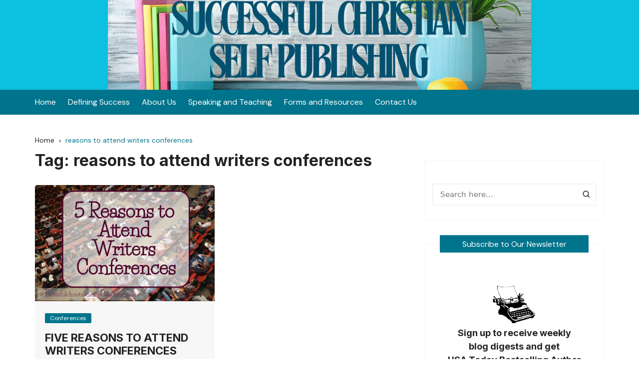

--- FILE ---
content_type: text/html; charset=UTF-8
request_url: https://successfulchristianselfpublishing.com/tag/reasons-to-attend-writers-conferences/
body_size: 21383
content:
		<!doctype html>
		<html lang="en-US" prefix="og: http://ogp.me/ns# fb: http://ogp.me/ns/fb#">
				<head>
			<meta charset="UTF-8">
			<meta name="viewport" content="width=device-width, initial-scale=1">
			<meta name="apple-mobile-web-app-capable" content="yes"> 
			<meta name="apple-mobile-web-app-status-bar-style" content="black">
			<link rel="profile" href="https://gmpg.org/xfn/11">
			<title>reasons to attend writers conferences &#8211; Successful Christian Self-Publishing</title>
<meta name='robots' content='max-image-preview:large' />
	<style>img:is([sizes="auto" i], [sizes^="auto," i]) { contain-intrinsic-size: 3000px 1500px }</style>
	<link rel='dns-prefetch' href='//fonts.googleapis.com' />
<link rel="alternate" type="application/rss+xml" title="Successful Christian Self-Publishing &raquo; Feed" href="https://successfulchristianselfpublishing.com/feed/" />
<link rel="alternate" type="application/rss+xml" title="Successful Christian Self-Publishing &raquo; Comments Feed" href="https://successfulchristianselfpublishing.com/comments/feed/" />
<link rel="alternate" type="application/rss+xml" title="Successful Christian Self-Publishing &raquo; reasons to attend writers conferences Tag Feed" href="https://successfulchristianselfpublishing.com/tag/reasons-to-attend-writers-conferences/feed/" />
		<link rel="preconnect" href="https://fonts.googleapis.com">
		<link rel="preconnect" href="https://fonts.gstatic.com" crossorigin> 
				<!-- This site uses the Google Analytics by MonsterInsights plugin v9.11.1 - Using Analytics tracking - https://www.monsterinsights.com/ -->
							<script src="//www.googletagmanager.com/gtag/js?id=G-8PX26QYDGB"  data-cfasync="false" data-wpfc-render="false" type="text/javascript" async></script>
			<script data-cfasync="false" data-wpfc-render="false" type="text/javascript">
				var mi_version = '9.11.1';
				var mi_track_user = true;
				var mi_no_track_reason = '';
								var MonsterInsightsDefaultLocations = {"page_location":"https:\/\/successfulchristianselfpublishing.com\/tag\/reasons-to-attend-writers-conferences\/"};
								if ( typeof MonsterInsightsPrivacyGuardFilter === 'function' ) {
					var MonsterInsightsLocations = (typeof MonsterInsightsExcludeQuery === 'object') ? MonsterInsightsPrivacyGuardFilter( MonsterInsightsExcludeQuery ) : MonsterInsightsPrivacyGuardFilter( MonsterInsightsDefaultLocations );
				} else {
					var MonsterInsightsLocations = (typeof MonsterInsightsExcludeQuery === 'object') ? MonsterInsightsExcludeQuery : MonsterInsightsDefaultLocations;
				}

								var disableStrs = [
										'ga-disable-G-8PX26QYDGB',
									];

				/* Function to detect opted out users */
				function __gtagTrackerIsOptedOut() {
					for (var index = 0; index < disableStrs.length; index++) {
						if (document.cookie.indexOf(disableStrs[index] + '=true') > -1) {
							return true;
						}
					}

					return false;
				}

				/* Disable tracking if the opt-out cookie exists. */
				if (__gtagTrackerIsOptedOut()) {
					for (var index = 0; index < disableStrs.length; index++) {
						window[disableStrs[index]] = true;
					}
				}

				/* Opt-out function */
				function __gtagTrackerOptout() {
					for (var index = 0; index < disableStrs.length; index++) {
						document.cookie = disableStrs[index] + '=true; expires=Thu, 31 Dec 2099 23:59:59 UTC; path=/';
						window[disableStrs[index]] = true;
					}
				}

				if ('undefined' === typeof gaOptout) {
					function gaOptout() {
						__gtagTrackerOptout();
					}
				}
								window.dataLayer = window.dataLayer || [];

				window.MonsterInsightsDualTracker = {
					helpers: {},
					trackers: {},
				};
				if (mi_track_user) {
					function __gtagDataLayer() {
						dataLayer.push(arguments);
					}

					function __gtagTracker(type, name, parameters) {
						if (!parameters) {
							parameters = {};
						}

						if (parameters.send_to) {
							__gtagDataLayer.apply(null, arguments);
							return;
						}

						if (type === 'event') {
														parameters.send_to = monsterinsights_frontend.v4_id;
							var hookName = name;
							if (typeof parameters['event_category'] !== 'undefined') {
								hookName = parameters['event_category'] + ':' + name;
							}

							if (typeof MonsterInsightsDualTracker.trackers[hookName] !== 'undefined') {
								MonsterInsightsDualTracker.trackers[hookName](parameters);
							} else {
								__gtagDataLayer('event', name, parameters);
							}
							
						} else {
							__gtagDataLayer.apply(null, arguments);
						}
					}

					__gtagTracker('js', new Date());
					__gtagTracker('set', {
						'developer_id.dZGIzZG': true,
											});
					if ( MonsterInsightsLocations.page_location ) {
						__gtagTracker('set', MonsterInsightsLocations);
					}
										__gtagTracker('config', 'G-8PX26QYDGB', {"forceSSL":"true","link_attribution":"true"} );
										window.gtag = __gtagTracker;										(function () {
						/* https://developers.google.com/analytics/devguides/collection/analyticsjs/ */
						/* ga and __gaTracker compatibility shim. */
						var noopfn = function () {
							return null;
						};
						var newtracker = function () {
							return new Tracker();
						};
						var Tracker = function () {
							return null;
						};
						var p = Tracker.prototype;
						p.get = noopfn;
						p.set = noopfn;
						p.send = function () {
							var args = Array.prototype.slice.call(arguments);
							args.unshift('send');
							__gaTracker.apply(null, args);
						};
						var __gaTracker = function () {
							var len = arguments.length;
							if (len === 0) {
								return;
							}
							var f = arguments[len - 1];
							if (typeof f !== 'object' || f === null || typeof f.hitCallback !== 'function') {
								if ('send' === arguments[0]) {
									var hitConverted, hitObject = false, action;
									if ('event' === arguments[1]) {
										if ('undefined' !== typeof arguments[3]) {
											hitObject = {
												'eventAction': arguments[3],
												'eventCategory': arguments[2],
												'eventLabel': arguments[4],
												'value': arguments[5] ? arguments[5] : 1,
											}
										}
									}
									if ('pageview' === arguments[1]) {
										if ('undefined' !== typeof arguments[2]) {
											hitObject = {
												'eventAction': 'page_view',
												'page_path': arguments[2],
											}
										}
									}
									if (typeof arguments[2] === 'object') {
										hitObject = arguments[2];
									}
									if (typeof arguments[5] === 'object') {
										Object.assign(hitObject, arguments[5]);
									}
									if ('undefined' !== typeof arguments[1].hitType) {
										hitObject = arguments[1];
										if ('pageview' === hitObject.hitType) {
											hitObject.eventAction = 'page_view';
										}
									}
									if (hitObject) {
										action = 'timing' === arguments[1].hitType ? 'timing_complete' : hitObject.eventAction;
										hitConverted = mapArgs(hitObject);
										__gtagTracker('event', action, hitConverted);
									}
								}
								return;
							}

							function mapArgs(args) {
								var arg, hit = {};
								var gaMap = {
									'eventCategory': 'event_category',
									'eventAction': 'event_action',
									'eventLabel': 'event_label',
									'eventValue': 'event_value',
									'nonInteraction': 'non_interaction',
									'timingCategory': 'event_category',
									'timingVar': 'name',
									'timingValue': 'value',
									'timingLabel': 'event_label',
									'page': 'page_path',
									'location': 'page_location',
									'title': 'page_title',
									'referrer' : 'page_referrer',
								};
								for (arg in args) {
																		if (!(!args.hasOwnProperty(arg) || !gaMap.hasOwnProperty(arg))) {
										hit[gaMap[arg]] = args[arg];
									} else {
										hit[arg] = args[arg];
									}
								}
								return hit;
							}

							try {
								f.hitCallback();
							} catch (ex) {
							}
						};
						__gaTracker.create = newtracker;
						__gaTracker.getByName = newtracker;
						__gaTracker.getAll = function () {
							return [];
						};
						__gaTracker.remove = noopfn;
						__gaTracker.loaded = true;
						window['__gaTracker'] = __gaTracker;
					})();
									} else {
										console.log("");
					(function () {
						function __gtagTracker() {
							return null;
						}

						window['__gtagTracker'] = __gtagTracker;
						window['gtag'] = __gtagTracker;
					})();
									}
			</script>
							<!-- / Google Analytics by MonsterInsights -->
		<script type="text/javascript">
/* <![CDATA[ */
window._wpemojiSettings = {"baseUrl":"https:\/\/s.w.org\/images\/core\/emoji\/16.0.1\/72x72\/","ext":".png","svgUrl":"https:\/\/s.w.org\/images\/core\/emoji\/16.0.1\/svg\/","svgExt":".svg","source":{"concatemoji":"https:\/\/successfulchristianselfpublishing.com\/wp-includes\/js\/wp-emoji-release.min.js?ver=400acd3162677e0f48acbf2e62f66879"}};
/*! This file is auto-generated */
!function(s,n){var o,i,e;function c(e){try{var t={supportTests:e,timestamp:(new Date).valueOf()};sessionStorage.setItem(o,JSON.stringify(t))}catch(e){}}function p(e,t,n){e.clearRect(0,0,e.canvas.width,e.canvas.height),e.fillText(t,0,0);var t=new Uint32Array(e.getImageData(0,0,e.canvas.width,e.canvas.height).data),a=(e.clearRect(0,0,e.canvas.width,e.canvas.height),e.fillText(n,0,0),new Uint32Array(e.getImageData(0,0,e.canvas.width,e.canvas.height).data));return t.every(function(e,t){return e===a[t]})}function u(e,t){e.clearRect(0,0,e.canvas.width,e.canvas.height),e.fillText(t,0,0);for(var n=e.getImageData(16,16,1,1),a=0;a<n.data.length;a++)if(0!==n.data[a])return!1;return!0}function f(e,t,n,a){switch(t){case"flag":return n(e,"\ud83c\udff3\ufe0f\u200d\u26a7\ufe0f","\ud83c\udff3\ufe0f\u200b\u26a7\ufe0f")?!1:!n(e,"\ud83c\udde8\ud83c\uddf6","\ud83c\udde8\u200b\ud83c\uddf6")&&!n(e,"\ud83c\udff4\udb40\udc67\udb40\udc62\udb40\udc65\udb40\udc6e\udb40\udc67\udb40\udc7f","\ud83c\udff4\u200b\udb40\udc67\u200b\udb40\udc62\u200b\udb40\udc65\u200b\udb40\udc6e\u200b\udb40\udc67\u200b\udb40\udc7f");case"emoji":return!a(e,"\ud83e\udedf")}return!1}function g(e,t,n,a){var r="undefined"!=typeof WorkerGlobalScope&&self instanceof WorkerGlobalScope?new OffscreenCanvas(300,150):s.createElement("canvas"),o=r.getContext("2d",{willReadFrequently:!0}),i=(o.textBaseline="top",o.font="600 32px Arial",{});return e.forEach(function(e){i[e]=t(o,e,n,a)}),i}function t(e){var t=s.createElement("script");t.src=e,t.defer=!0,s.head.appendChild(t)}"undefined"!=typeof Promise&&(o="wpEmojiSettingsSupports",i=["flag","emoji"],n.supports={everything:!0,everythingExceptFlag:!0},e=new Promise(function(e){s.addEventListener("DOMContentLoaded",e,{once:!0})}),new Promise(function(t){var n=function(){try{var e=JSON.parse(sessionStorage.getItem(o));if("object"==typeof e&&"number"==typeof e.timestamp&&(new Date).valueOf()<e.timestamp+604800&&"object"==typeof e.supportTests)return e.supportTests}catch(e){}return null}();if(!n){if("undefined"!=typeof Worker&&"undefined"!=typeof OffscreenCanvas&&"undefined"!=typeof URL&&URL.createObjectURL&&"undefined"!=typeof Blob)try{var e="postMessage("+g.toString()+"("+[JSON.stringify(i),f.toString(),p.toString(),u.toString()].join(",")+"));",a=new Blob([e],{type:"text/javascript"}),r=new Worker(URL.createObjectURL(a),{name:"wpTestEmojiSupports"});return void(r.onmessage=function(e){c(n=e.data),r.terminate(),t(n)})}catch(e){}c(n=g(i,f,p,u))}t(n)}).then(function(e){for(var t in e)n.supports[t]=e[t],n.supports.everything=n.supports.everything&&n.supports[t],"flag"!==t&&(n.supports.everythingExceptFlag=n.supports.everythingExceptFlag&&n.supports[t]);n.supports.everythingExceptFlag=n.supports.everythingExceptFlag&&!n.supports.flag,n.DOMReady=!1,n.readyCallback=function(){n.DOMReady=!0}}).then(function(){return e}).then(function(){var e;n.supports.everything||(n.readyCallback(),(e=n.source||{}).concatemoji?t(e.concatemoji):e.wpemoji&&e.twemoji&&(t(e.twemoji),t(e.wpemoji)))}))}((window,document),window._wpemojiSettings);
/* ]]> */
</script>
<style id='wp-emoji-styles-inline-css' type='text/css'>

	img.wp-smiley, img.emoji {
		display: inline !important;
		border: none !important;
		box-shadow: none !important;
		height: 1em !important;
		width: 1em !important;
		margin: 0 0.07em !important;
		vertical-align: -0.1em !important;
		background: none !important;
		padding: 0 !important;
	}
</style>
<link rel='stylesheet' id='wp-block-library-css' href='https://successfulchristianselfpublishing.com/wp-includes/css/dist/block-library/style.min.css?ver=400acd3162677e0f48acbf2e62f66879' type='text/css' media='all' />
<style id='wp-block-library-theme-inline-css' type='text/css'>
.wp-block-audio :where(figcaption){color:#555;font-size:13px;text-align:center}.is-dark-theme .wp-block-audio :where(figcaption){color:#ffffffa6}.wp-block-audio{margin:0 0 1em}.wp-block-code{border:1px solid #ccc;border-radius:4px;font-family:Menlo,Consolas,monaco,monospace;padding:.8em 1em}.wp-block-embed :where(figcaption){color:#555;font-size:13px;text-align:center}.is-dark-theme .wp-block-embed :where(figcaption){color:#ffffffa6}.wp-block-embed{margin:0 0 1em}.blocks-gallery-caption{color:#555;font-size:13px;text-align:center}.is-dark-theme .blocks-gallery-caption{color:#ffffffa6}:root :where(.wp-block-image figcaption){color:#555;font-size:13px;text-align:center}.is-dark-theme :root :where(.wp-block-image figcaption){color:#ffffffa6}.wp-block-image{margin:0 0 1em}.wp-block-pullquote{border-bottom:4px solid;border-top:4px solid;color:currentColor;margin-bottom:1.75em}.wp-block-pullquote cite,.wp-block-pullquote footer,.wp-block-pullquote__citation{color:currentColor;font-size:.8125em;font-style:normal;text-transform:uppercase}.wp-block-quote{border-left:.25em solid;margin:0 0 1.75em;padding-left:1em}.wp-block-quote cite,.wp-block-quote footer{color:currentColor;font-size:.8125em;font-style:normal;position:relative}.wp-block-quote:where(.has-text-align-right){border-left:none;border-right:.25em solid;padding-left:0;padding-right:1em}.wp-block-quote:where(.has-text-align-center){border:none;padding-left:0}.wp-block-quote.is-large,.wp-block-quote.is-style-large,.wp-block-quote:where(.is-style-plain){border:none}.wp-block-search .wp-block-search__label{font-weight:700}.wp-block-search__button{border:1px solid #ccc;padding:.375em .625em}:where(.wp-block-group.has-background){padding:1.25em 2.375em}.wp-block-separator.has-css-opacity{opacity:.4}.wp-block-separator{border:none;border-bottom:2px solid;margin-left:auto;margin-right:auto}.wp-block-separator.has-alpha-channel-opacity{opacity:1}.wp-block-separator:not(.is-style-wide):not(.is-style-dots){width:100px}.wp-block-separator.has-background:not(.is-style-dots){border-bottom:none;height:1px}.wp-block-separator.has-background:not(.is-style-wide):not(.is-style-dots){height:2px}.wp-block-table{margin:0 0 1em}.wp-block-table td,.wp-block-table th{word-break:normal}.wp-block-table :where(figcaption){color:#555;font-size:13px;text-align:center}.is-dark-theme .wp-block-table :where(figcaption){color:#ffffffa6}.wp-block-video :where(figcaption){color:#555;font-size:13px;text-align:center}.is-dark-theme .wp-block-video :where(figcaption){color:#ffffffa6}.wp-block-video{margin:0 0 1em}:root :where(.wp-block-template-part.has-background){margin-bottom:0;margin-top:0;padding:1.25em 2.375em}
</style>
<style id='classic-theme-styles-inline-css' type='text/css'>
/*! This file is auto-generated */
.wp-block-button__link{color:#fff;background-color:#32373c;border-radius:9999px;box-shadow:none;text-decoration:none;padding:calc(.667em + 2px) calc(1.333em + 2px);font-size:1.125em}.wp-block-file__button{background:#32373c;color:#fff;text-decoration:none}
</style>
<style id='pdfemb-pdf-embedder-viewer-style-inline-css' type='text/css'>
.wp-block-pdfemb-pdf-embedder-viewer{max-width:none}

</style>
<style id='global-styles-inline-css' type='text/css'>
:root{--wp--preset--aspect-ratio--square: 1;--wp--preset--aspect-ratio--4-3: 4/3;--wp--preset--aspect-ratio--3-4: 3/4;--wp--preset--aspect-ratio--3-2: 3/2;--wp--preset--aspect-ratio--2-3: 2/3;--wp--preset--aspect-ratio--16-9: 16/9;--wp--preset--aspect-ratio--9-16: 9/16;--wp--preset--color--black: #000000;--wp--preset--color--cyan-bluish-gray: #abb8c3;--wp--preset--color--white: #ffffff;--wp--preset--color--pale-pink: #f78da7;--wp--preset--color--vivid-red: #cf2e2e;--wp--preset--color--luminous-vivid-orange: #ff6900;--wp--preset--color--luminous-vivid-amber: #fcb900;--wp--preset--color--light-green-cyan: #7bdcb5;--wp--preset--color--vivid-green-cyan: #00d084;--wp--preset--color--pale-cyan-blue: #8ed1fc;--wp--preset--color--vivid-cyan-blue: #0693e3;--wp--preset--color--vivid-purple: #9b51e0;--wp--preset--gradient--vivid-cyan-blue-to-vivid-purple: linear-gradient(135deg,rgba(6,147,227,1) 0%,rgb(155,81,224) 100%);--wp--preset--gradient--light-green-cyan-to-vivid-green-cyan: linear-gradient(135deg,rgb(122,220,180) 0%,rgb(0,208,130) 100%);--wp--preset--gradient--luminous-vivid-amber-to-luminous-vivid-orange: linear-gradient(135deg,rgba(252,185,0,1) 0%,rgba(255,105,0,1) 100%);--wp--preset--gradient--luminous-vivid-orange-to-vivid-red: linear-gradient(135deg,rgba(255,105,0,1) 0%,rgb(207,46,46) 100%);--wp--preset--gradient--very-light-gray-to-cyan-bluish-gray: linear-gradient(135deg,rgb(238,238,238) 0%,rgb(169,184,195) 100%);--wp--preset--gradient--cool-to-warm-spectrum: linear-gradient(135deg,rgb(74,234,220) 0%,rgb(151,120,209) 20%,rgb(207,42,186) 40%,rgb(238,44,130) 60%,rgb(251,105,98) 80%,rgb(254,248,76) 100%);--wp--preset--gradient--blush-light-purple: linear-gradient(135deg,rgb(255,206,236) 0%,rgb(152,150,240) 100%);--wp--preset--gradient--blush-bordeaux: linear-gradient(135deg,rgb(254,205,165) 0%,rgb(254,45,45) 50%,rgb(107,0,62) 100%);--wp--preset--gradient--luminous-dusk: linear-gradient(135deg,rgb(255,203,112) 0%,rgb(199,81,192) 50%,rgb(65,88,208) 100%);--wp--preset--gradient--pale-ocean: linear-gradient(135deg,rgb(255,245,203) 0%,rgb(182,227,212) 50%,rgb(51,167,181) 100%);--wp--preset--gradient--electric-grass: linear-gradient(135deg,rgb(202,248,128) 0%,rgb(113,206,126) 100%);--wp--preset--gradient--midnight: linear-gradient(135deg,rgb(2,3,129) 0%,rgb(40,116,252) 100%);--wp--preset--font-size--small: 13px;--wp--preset--font-size--medium: 20px;--wp--preset--font-size--large: 36px;--wp--preset--font-size--x-large: 42px;--wp--preset--spacing--20: 0.44rem;--wp--preset--spacing--30: 0.67rem;--wp--preset--spacing--40: 1rem;--wp--preset--spacing--50: 1.5rem;--wp--preset--spacing--60: 2.25rem;--wp--preset--spacing--70: 3.38rem;--wp--preset--spacing--80: 5.06rem;--wp--preset--shadow--natural: 6px 6px 9px rgba(0, 0, 0, 0.2);--wp--preset--shadow--deep: 12px 12px 50px rgba(0, 0, 0, 0.4);--wp--preset--shadow--sharp: 6px 6px 0px rgba(0, 0, 0, 0.2);--wp--preset--shadow--outlined: 6px 6px 0px -3px rgba(255, 255, 255, 1), 6px 6px rgba(0, 0, 0, 1);--wp--preset--shadow--crisp: 6px 6px 0px rgba(0, 0, 0, 1);}:where(.is-layout-flex){gap: 0.5em;}:where(.is-layout-grid){gap: 0.5em;}body .is-layout-flex{display: flex;}.is-layout-flex{flex-wrap: wrap;align-items: center;}.is-layout-flex > :is(*, div){margin: 0;}body .is-layout-grid{display: grid;}.is-layout-grid > :is(*, div){margin: 0;}:where(.wp-block-columns.is-layout-flex){gap: 2em;}:where(.wp-block-columns.is-layout-grid){gap: 2em;}:where(.wp-block-post-template.is-layout-flex){gap: 1.25em;}:where(.wp-block-post-template.is-layout-grid){gap: 1.25em;}.has-black-color{color: var(--wp--preset--color--black) !important;}.has-cyan-bluish-gray-color{color: var(--wp--preset--color--cyan-bluish-gray) !important;}.has-white-color{color: var(--wp--preset--color--white) !important;}.has-pale-pink-color{color: var(--wp--preset--color--pale-pink) !important;}.has-vivid-red-color{color: var(--wp--preset--color--vivid-red) !important;}.has-luminous-vivid-orange-color{color: var(--wp--preset--color--luminous-vivid-orange) !important;}.has-luminous-vivid-amber-color{color: var(--wp--preset--color--luminous-vivid-amber) !important;}.has-light-green-cyan-color{color: var(--wp--preset--color--light-green-cyan) !important;}.has-vivid-green-cyan-color{color: var(--wp--preset--color--vivid-green-cyan) !important;}.has-pale-cyan-blue-color{color: var(--wp--preset--color--pale-cyan-blue) !important;}.has-vivid-cyan-blue-color{color: var(--wp--preset--color--vivid-cyan-blue) !important;}.has-vivid-purple-color{color: var(--wp--preset--color--vivid-purple) !important;}.has-black-background-color{background-color: var(--wp--preset--color--black) !important;}.has-cyan-bluish-gray-background-color{background-color: var(--wp--preset--color--cyan-bluish-gray) !important;}.has-white-background-color{background-color: var(--wp--preset--color--white) !important;}.has-pale-pink-background-color{background-color: var(--wp--preset--color--pale-pink) !important;}.has-vivid-red-background-color{background-color: var(--wp--preset--color--vivid-red) !important;}.has-luminous-vivid-orange-background-color{background-color: var(--wp--preset--color--luminous-vivid-orange) !important;}.has-luminous-vivid-amber-background-color{background-color: var(--wp--preset--color--luminous-vivid-amber) !important;}.has-light-green-cyan-background-color{background-color: var(--wp--preset--color--light-green-cyan) !important;}.has-vivid-green-cyan-background-color{background-color: var(--wp--preset--color--vivid-green-cyan) !important;}.has-pale-cyan-blue-background-color{background-color: var(--wp--preset--color--pale-cyan-blue) !important;}.has-vivid-cyan-blue-background-color{background-color: var(--wp--preset--color--vivid-cyan-blue) !important;}.has-vivid-purple-background-color{background-color: var(--wp--preset--color--vivid-purple) !important;}.has-black-border-color{border-color: var(--wp--preset--color--black) !important;}.has-cyan-bluish-gray-border-color{border-color: var(--wp--preset--color--cyan-bluish-gray) !important;}.has-white-border-color{border-color: var(--wp--preset--color--white) !important;}.has-pale-pink-border-color{border-color: var(--wp--preset--color--pale-pink) !important;}.has-vivid-red-border-color{border-color: var(--wp--preset--color--vivid-red) !important;}.has-luminous-vivid-orange-border-color{border-color: var(--wp--preset--color--luminous-vivid-orange) !important;}.has-luminous-vivid-amber-border-color{border-color: var(--wp--preset--color--luminous-vivid-amber) !important;}.has-light-green-cyan-border-color{border-color: var(--wp--preset--color--light-green-cyan) !important;}.has-vivid-green-cyan-border-color{border-color: var(--wp--preset--color--vivid-green-cyan) !important;}.has-pale-cyan-blue-border-color{border-color: var(--wp--preset--color--pale-cyan-blue) !important;}.has-vivid-cyan-blue-border-color{border-color: var(--wp--preset--color--vivid-cyan-blue) !important;}.has-vivid-purple-border-color{border-color: var(--wp--preset--color--vivid-purple) !important;}.has-vivid-cyan-blue-to-vivid-purple-gradient-background{background: var(--wp--preset--gradient--vivid-cyan-blue-to-vivid-purple) !important;}.has-light-green-cyan-to-vivid-green-cyan-gradient-background{background: var(--wp--preset--gradient--light-green-cyan-to-vivid-green-cyan) !important;}.has-luminous-vivid-amber-to-luminous-vivid-orange-gradient-background{background: var(--wp--preset--gradient--luminous-vivid-amber-to-luminous-vivid-orange) !important;}.has-luminous-vivid-orange-to-vivid-red-gradient-background{background: var(--wp--preset--gradient--luminous-vivid-orange-to-vivid-red) !important;}.has-very-light-gray-to-cyan-bluish-gray-gradient-background{background: var(--wp--preset--gradient--very-light-gray-to-cyan-bluish-gray) !important;}.has-cool-to-warm-spectrum-gradient-background{background: var(--wp--preset--gradient--cool-to-warm-spectrum) !important;}.has-blush-light-purple-gradient-background{background: var(--wp--preset--gradient--blush-light-purple) !important;}.has-blush-bordeaux-gradient-background{background: var(--wp--preset--gradient--blush-bordeaux) !important;}.has-luminous-dusk-gradient-background{background: var(--wp--preset--gradient--luminous-dusk) !important;}.has-pale-ocean-gradient-background{background: var(--wp--preset--gradient--pale-ocean) !important;}.has-electric-grass-gradient-background{background: var(--wp--preset--gradient--electric-grass) !important;}.has-midnight-gradient-background{background: var(--wp--preset--gradient--midnight) !important;}.has-small-font-size{font-size: var(--wp--preset--font-size--small) !important;}.has-medium-font-size{font-size: var(--wp--preset--font-size--medium) !important;}.has-large-font-size{font-size: var(--wp--preset--font-size--large) !important;}.has-x-large-font-size{font-size: var(--wp--preset--font-size--x-large) !important;}
:where(.wp-block-post-template.is-layout-flex){gap: 1.25em;}:where(.wp-block-post-template.is-layout-grid){gap: 1.25em;}
:where(.wp-block-columns.is-layout-flex){gap: 2em;}:where(.wp-block-columns.is-layout-grid){gap: 2em;}
:root :where(.wp-block-pullquote){font-size: 1.5em;line-height: 1.6;}
</style>
<link rel='stylesheet' id='tm_clicktotweet-css' href='https://successfulchristianselfpublishing.com/wp-content/plugins/click-to-tweet-by-todaymade/assets/css/styles.css?ver=400acd3162677e0f48acbf2e62f66879' type='text/css' media='all' />
<link rel='stylesheet' id='contact-form-7-css' href='https://successfulchristianselfpublishing.com/wp-content/plugins/contact-form-7/includes/css/styles.css?ver=6.1.4' type='text/css' media='all' />
<link rel='stylesheet' id='cream-blog-style-css' href='https://successfulchristianselfpublishing.com/wp-content/themes/cream-blog-lite/style.css?ver=2.1.7' type='text/css' media='all' />
<link rel='stylesheet' id='cream-blog-google-fonts-css' href='https://fonts.googleapis.com/css2?family=DM+Sans%3Aital%400%3B1&#038;ver=2.1.7#038;family=Inter:wght@700&#038;display=swap' type='text/css' media='all' />
<link rel='stylesheet' id='cream-blog-main-css' href='https://successfulchristianselfpublishing.com/wp-content/themes/cream-blog/assets/dist/css/main.css?ver=2.1.7' type='text/css' media='all' />
<link rel='stylesheet' id='tablepress-default-css' href='https://successfulchristianselfpublishing.com/wp-content/plugins/tablepress/css/build/default.css?ver=3.2.6' type='text/css' media='all' />
<link rel='stylesheet' id='cream-blog-lite-parent-style-css' href='https://successfulchristianselfpublishing.com/wp-content/themes/cream-blog/style.css?ver=400acd3162677e0f48acbf2e62f66879' type='text/css' media='all' />
<link rel='stylesheet' id='cream-blog-lite-parent-main-css' href='https://successfulchristianselfpublishing.com/wp-content/themes/cream-blog/assets/dist/css/main.css?ver=400acd3162677e0f48acbf2e62f66879' type='text/css' media='all' />
<link rel='stylesheet' id='cream-blog-lite-child-style-css' href='https://successfulchristianselfpublishing.com/wp-content/themes/cream-blog-lite/style.css?ver=400acd3162677e0f48acbf2e62f66879' type='text/css' media='all' />
<link rel='stylesheet' id='cream-blog-lite-child-fonts-css' href='https://fonts.googleapis.com/css?family=DM+Sans%3A400%2C400i%2C500%2C700%2C700i%7COswald%3A400%2C500%2C600%2C700%7CPacifico%3A400&#038;subset=latin%2Clatin-ext&#038;ver=400acd3162677e0f48acbf2e62f66879' type='text/css' media='all' />
<link rel='stylesheet' id='cream-blog-lite-child-main-css' href='https://successfulchristianselfpublishing.com/wp-content/themes/cream-blog-lite/assets/dist/css/main.css?ver=400acd3162677e0f48acbf2e62f66879' type='text/css' media='all' />
<script type="text/javascript" src="https://successfulchristianselfpublishing.com/wp-content/plugins/google-analytics-for-wordpress/assets/js/frontend-gtag.min.js?ver=9.11.1" id="monsterinsights-frontend-script-js" async="async" data-wp-strategy="async"></script>
<script data-cfasync="false" data-wpfc-render="false" type="text/javascript" id='monsterinsights-frontend-script-js-extra'>/* <![CDATA[ */
var monsterinsights_frontend = {"js_events_tracking":"true","download_extensions":"doc,pdf,ppt,zip,xls,docx,pptx,xlsx","inbound_paths":"[{\"path\":\"\\\/go\\\/\",\"label\":\"affiliate\"},{\"path\":\"\\\/recommend\\\/\",\"label\":\"affiliate\"}]","home_url":"https:\/\/successfulchristianselfpublishing.com","hash_tracking":"false","v4_id":"G-8PX26QYDGB"};/* ]]> */
</script>
<script type="text/javascript" src="https://successfulchristianselfpublishing.com/wp-includes/js/jquery/jquery.min.js?ver=3.7.1" id="jquery-core-js"></script>
<script type="text/javascript" src="https://successfulchristianselfpublishing.com/wp-includes/js/jquery/jquery-migrate.min.js?ver=3.4.1" id="jquery-migrate-js"></script>
<script type="text/javascript" src="https://successfulchristianselfpublishing.com/wp-content/themes/cream-blog-lite/assets/dist/js/bundle.min.js?ver=1" id="cream-blog-lite-child-bundle-js"></script>
<link rel="https://api.w.org/" href="https://successfulchristianselfpublishing.com/wp-json/" /><link rel="alternate" title="JSON" type="application/json" href="https://successfulchristianselfpublishing.com/wp-json/wp/v2/tags/102" /><link rel="EditURI" type="application/rsd+xml" title="RSD" href="https://successfulchristianselfpublishing.com/xmlrpc.php?rsd" />
<link rel="stylesheet" href="https://successfulchristianselfpublishing.com/wp-content/plugins/wp-page-numbers/default/wp-page-numbers.css" type="text/css" media="screen" />        <style>
            

                .metas-list li span, 
                .metas-list li a, 
                .cb-post-widget .metas .metas-list li span, 
                .cb-post-widget .metas .metas-list li a {

                    color:#00748c;
                }

                .header-style-5 .cb-navigation-main-outer, .header-style-3 .cb-navigation-main-outer, .is-sticky #cb-stickhead, ul.post-categories li a, .widget .widget-title h3, #toTop, .calendar_wrap caption, #header-search input[type="submit"], .search-box input[type="submit"], .widget_product_search input[type="submit"], .widget_search input[type="submit"], .cb-pagination .pagi-style-1 .nav-links span.current, .cb-pagination .pagi-style-2 .nav-links span.current, #comments form input[type="submit"], .metas-list li.posted-date::before, .woocommerce #respond input#submit, .woocommerce a.button, .woocommerce button.button, .woocommerce input.button, .woocommerce .wc-forward, .woocommerce a.added_to_cart, .woocommerce #respond input#submit.alt, .woocommerce a.button.alt, .woocommerce button.button.alt, .woocommerce input.button.alt, .woocommerce nav.woocommerce-pagination ul li span.current, .widget_product_search button, .woocommerce .widget_price_filter .ui-slider .ui-slider-handle, .woocommerce .widget_price_filter .ui-slider .ui-slider-range, .post-tags a, .jetpack_subscription_widget input[type="submit"]:hover, .owl-carousel .owl-nav button.owl-prev, .owl-carousel .owl-nav button.owl-next, .cb-author-widget .author-bio a:after,
                .sidebar-layout-two .widget .widget-title {

                    background-color: #00748c;
                }

                footer .widget .widget-title h3,
                .section-title {
                    border-left-color: #00748c;
                }
                        </style>
        <style>body,.cb-entry,.widget .widget-title h3,.cb-post-widget .post-title h4{font-family:DM Sans;font-weight:400;}h1,h2,h3,h4,h5,h6{font-family:Inter;font-weight:700;}.header-style-3 .site-identity .site-description,.header-style-5 .site-identity .site-description{color:#000;}#canvas-toggle{display:none;}.header-style-3 .cb-header-top{background-image:url(https://successfulchristianselfpublishing.com/wp-content/uploads/2024/09/scsp-heading.png);}body .edit-link a,.metas-list li span,.metas-list li a,.widget_rss ul li a,.cb-topfooter .social-icons-list li a,.breadcrumb-style-2 ul li.trail-end span,.cb-bottomfooter a,.header-style-5 .social-icons li a,.secondary-nav ul li a,.woocommerce ul.products li.product .price,.woocommerce div.product p.price ins,.woocommerce div.product span.price ins,.woocommerce div.product p.price,.woocommerce div.product span.price,.woocommerce-form-coupon-toggle .woocommerce-info a,.woocommerce-message:before,.woocommerce-info:before,.woocommerce-error:before,.woocommerce-account .woocommerce-MyAccount-navigation ul li.is-active a,.star-rating span:before,.section-title h2:after,form.mc4wp-form-theme .cb-newsleter input[type="submit"],.metas-list li span,.metas-list li a,.cb-bottomfooter a,.author-box .author-name h3,.search-page-entry .page-title h1 span,.search-page-entry .page-title h2 span,.search-page-entry .page-title h3 span,.page-links .post-page-numbers.current{color:#00748c;}#toTop,button,.button,.btn-general,input[type="button"],input[type="reset"],input[type="submit"],.post-tags a,body .edit-link a:after,.header-style-5 .cb-navigation-main-outer,.header-style-3 .cb-navigation-main-outer,.is-sticky #cb-stickhead,ul.post-categories li a,.widget .widget-title h3,.calendar_wrap caption,#header-search input[type="submit"],.search-box input[type="submit"],.widget_product_search input[type="submit"],.widget_search input[type="submit"],.cb-pagination .pagi-style-1 .nav-links span.current,.cb-pagination .pagi-style-2 .nav-links span.current,.metas-list li.posted-date::before,.woocommerce #respond input#submit,.woocommerce a.button,.woocommerce button.button,.woocommerce input.button,.woocommerce .wc-forward,.woocommerce a.added_to_cart,.woocommerce #respond input#submit.alt,.woocommerce a.button.alt,.woocommerce button.button.alt,.woocommerce input.button.alt,.woocommerce nav.woocommerce-pagination ul li span.current,.widget_product_search button,.cb-author-widget .author-bio a:after,form.mc4wp-form-theme .cb-newsleter input[type="submit"],.woocommerce .widget_price_filter .ui-slider .ui-slider-handle,.woocommerce .widget_price_filter .ui-slider .ui-slider-range{background-color:#00748c;}#header-search,.search-box form,.woocommerce-error,.woocommerce-info,.woocommerce-message{border-top-color:#00748c;}.page-links .post-page-numbers,.cb-pagination .pagi-style-1 .nav-links span.current,form.mc4wp-form-theme .cb-newsleter input[type="submit"]{border-color:#00748c;}.section-title{border-left-color:#00748c;}.cb-editor-contents-entry a{color:#fb5975;}</style>		<style type="text/css">
					.site-title,
			.site-description {

				position: absolute;
				clip: rect(1px, 1px, 1px, 1px);
			}
					</style>
		<style type="text/css">.saboxplugin-wrap{-webkit-box-sizing:border-box;-moz-box-sizing:border-box;-ms-box-sizing:border-box;box-sizing:border-box;border:1px solid #eee;width:100%;clear:both;display:block;overflow:hidden;word-wrap:break-word;position:relative}.saboxplugin-wrap .saboxplugin-gravatar{float:left;padding:0 20px 20px 20px}.saboxplugin-wrap .saboxplugin-gravatar img{max-width:100px;height:auto;border-radius:0;}.saboxplugin-wrap .saboxplugin-authorname{font-size:18px;line-height:1;margin:20px 0 0 20px;display:block}.saboxplugin-wrap .saboxplugin-authorname a{text-decoration:none}.saboxplugin-wrap .saboxplugin-authorname a:focus{outline:0}.saboxplugin-wrap .saboxplugin-desc{display:block;margin:5px 20px}.saboxplugin-wrap .saboxplugin-desc a{text-decoration:underline}.saboxplugin-wrap .saboxplugin-desc p{margin:5px 0 12px}.saboxplugin-wrap .saboxplugin-web{margin:0 20px 15px;text-align:left}.saboxplugin-wrap .sab-web-position{text-align:right}.saboxplugin-wrap .saboxplugin-web a{color:#ccc;text-decoration:none}.saboxplugin-wrap .saboxplugin-socials{position:relative;display:block;background:#fcfcfc;padding:5px;border-top:1px solid #eee}.saboxplugin-wrap .saboxplugin-socials a svg{width:20px;height:20px}.saboxplugin-wrap .saboxplugin-socials a svg .st2{fill:#fff; transform-origin:center center;}.saboxplugin-wrap .saboxplugin-socials a svg .st1{fill:rgba(0,0,0,.3)}.saboxplugin-wrap .saboxplugin-socials a:hover{opacity:.8;-webkit-transition:opacity .4s;-moz-transition:opacity .4s;-o-transition:opacity .4s;transition:opacity .4s;box-shadow:none!important;-webkit-box-shadow:none!important}.saboxplugin-wrap .saboxplugin-socials .saboxplugin-icon-color{box-shadow:none;padding:0;border:0;-webkit-transition:opacity .4s;-moz-transition:opacity .4s;-o-transition:opacity .4s;transition:opacity .4s;display:inline-block;color:#fff;font-size:0;text-decoration:inherit;margin:5px;-webkit-border-radius:0;-moz-border-radius:0;-ms-border-radius:0;-o-border-radius:0;border-radius:0;overflow:hidden}.saboxplugin-wrap .saboxplugin-socials .saboxplugin-icon-grey{text-decoration:inherit;box-shadow:none;position:relative;display:-moz-inline-stack;display:inline-block;vertical-align:middle;zoom:1;margin:10px 5px;color:#444;fill:#444}.clearfix:after,.clearfix:before{content:' ';display:table;line-height:0;clear:both}.ie7 .clearfix{zoom:1}.saboxplugin-socials.sabox-colored .saboxplugin-icon-color .sab-twitch{border-color:#38245c}.saboxplugin-socials.sabox-colored .saboxplugin-icon-color .sab-behance{border-color:#003eb0}.saboxplugin-socials.sabox-colored .saboxplugin-icon-color .sab-deviantart{border-color:#036824}.saboxplugin-socials.sabox-colored .saboxplugin-icon-color .sab-digg{border-color:#00327c}.saboxplugin-socials.sabox-colored .saboxplugin-icon-color .sab-dribbble{border-color:#ba1655}.saboxplugin-socials.sabox-colored .saboxplugin-icon-color .sab-facebook{border-color:#1e2e4f}.saboxplugin-socials.sabox-colored .saboxplugin-icon-color .sab-flickr{border-color:#003576}.saboxplugin-socials.sabox-colored .saboxplugin-icon-color .sab-github{border-color:#264874}.saboxplugin-socials.sabox-colored .saboxplugin-icon-color .sab-google{border-color:#0b51c5}.saboxplugin-socials.sabox-colored .saboxplugin-icon-color .sab-html5{border-color:#902e13}.saboxplugin-socials.sabox-colored .saboxplugin-icon-color .sab-instagram{border-color:#1630aa}.saboxplugin-socials.sabox-colored .saboxplugin-icon-color .sab-linkedin{border-color:#00344f}.saboxplugin-socials.sabox-colored .saboxplugin-icon-color .sab-pinterest{border-color:#5b040e}.saboxplugin-socials.sabox-colored .saboxplugin-icon-color .sab-reddit{border-color:#992900}.saboxplugin-socials.sabox-colored .saboxplugin-icon-color .sab-rss{border-color:#a43b0a}.saboxplugin-socials.sabox-colored .saboxplugin-icon-color .sab-sharethis{border-color:#5d8420}.saboxplugin-socials.sabox-colored .saboxplugin-icon-color .sab-soundcloud{border-color:#995200}.saboxplugin-socials.sabox-colored .saboxplugin-icon-color .sab-spotify{border-color:#0f612c}.saboxplugin-socials.sabox-colored .saboxplugin-icon-color .sab-stackoverflow{border-color:#a95009}.saboxplugin-socials.sabox-colored .saboxplugin-icon-color .sab-steam{border-color:#006388}.saboxplugin-socials.sabox-colored .saboxplugin-icon-color .sab-user_email{border-color:#b84e05}.saboxplugin-socials.sabox-colored .saboxplugin-icon-color .sab-tumblr{border-color:#10151b}.saboxplugin-socials.sabox-colored .saboxplugin-icon-color .sab-twitter{border-color:#0967a0}.saboxplugin-socials.sabox-colored .saboxplugin-icon-color .sab-vimeo{border-color:#0d7091}.saboxplugin-socials.sabox-colored .saboxplugin-icon-color .sab-windows{border-color:#003f71}.saboxplugin-socials.sabox-colored .saboxplugin-icon-color .sab-whatsapp{border-color:#003f71}.saboxplugin-socials.sabox-colored .saboxplugin-icon-color .sab-wordpress{border-color:#0f3647}.saboxplugin-socials.sabox-colored .saboxplugin-icon-color .sab-yahoo{border-color:#14002d}.saboxplugin-socials.sabox-colored .saboxplugin-icon-color .sab-youtube{border-color:#900}.saboxplugin-socials.sabox-colored .saboxplugin-icon-color .sab-xing{border-color:#000202}.saboxplugin-socials.sabox-colored .saboxplugin-icon-color .sab-mixcloud{border-color:#2475a0}.saboxplugin-socials.sabox-colored .saboxplugin-icon-color .sab-vk{border-color:#243549}.saboxplugin-socials.sabox-colored .saboxplugin-icon-color .sab-medium{border-color:#00452c}.saboxplugin-socials.sabox-colored .saboxplugin-icon-color .sab-quora{border-color:#420e00}.saboxplugin-socials.sabox-colored .saboxplugin-icon-color .sab-meetup{border-color:#9b181c}.saboxplugin-socials.sabox-colored .saboxplugin-icon-color .sab-goodreads{border-color:#000}.saboxplugin-socials.sabox-colored .saboxplugin-icon-color .sab-snapchat{border-color:#999700}.saboxplugin-socials.sabox-colored .saboxplugin-icon-color .sab-500px{border-color:#00557f}.saboxplugin-socials.sabox-colored .saboxplugin-icon-color .sab-mastodont{border-color:#185886}.sabox-plus-item{margin-bottom:20px}@media screen and (max-width:480px){.saboxplugin-wrap{text-align:center}.saboxplugin-wrap .saboxplugin-gravatar{float:none;padding:20px 0;text-align:center;margin:0 auto;display:block}.saboxplugin-wrap .saboxplugin-gravatar img{float:none;display:inline-block;display:-moz-inline-stack;vertical-align:middle;zoom:1}.saboxplugin-wrap .saboxplugin-desc{margin:0 10px 20px;text-align:center}.saboxplugin-wrap .saboxplugin-authorname{text-align:center;margin:10px 0 20px}}body .saboxplugin-authorname a,body .saboxplugin-authorname a:hover{box-shadow:none;-webkit-box-shadow:none}a.sab-profile-edit{font-size:16px!important;line-height:1!important}.sab-edit-settings a,a.sab-profile-edit{color:#0073aa!important;box-shadow:none!important;-webkit-box-shadow:none!important}.sab-edit-settings{margin-right:15px;position:absolute;right:0;z-index:2;bottom:10px;line-height:20px}.sab-edit-settings i{margin-left:5px}.saboxplugin-socials{line-height:1!important}.rtl .saboxplugin-wrap .saboxplugin-gravatar{float:right}.rtl .saboxplugin-wrap .saboxplugin-authorname{display:flex;align-items:center}.rtl .saboxplugin-wrap .saboxplugin-authorname .sab-profile-edit{margin-right:10px}.rtl .sab-edit-settings{right:auto;left:0}img.sab-custom-avatar{max-width:75px;}.saboxplugin-wrap {border-color:#197ea0;}.saboxplugin-wrap .saboxplugin-socials {border-color:#197ea0;}.saboxplugin-wrap .saboxplugin-socials{background-color:#badcf4;}.saboxplugin-wrap .saboxplugin-authorname a,.saboxplugin-wrap .saboxplugin-authorname span {color:#197ea0;}.saboxplugin-wrap {margin-top:0px; margin-bottom:0px; padding: 0px 0px }.saboxplugin-wrap .saboxplugin-authorname {font-size:18px; line-height:25px;}.saboxplugin-wrap .saboxplugin-desc p, .saboxplugin-wrap .saboxplugin-desc {font-size:14px !important; line-height:21px !important;}.saboxplugin-wrap .saboxplugin-web {font-size:14px;}.saboxplugin-wrap .saboxplugin-socials a svg {width:18px;height:18px;}</style>
<!-- START - Open Graph and Twitter Card Tags 3.3.7 -->
 <!-- Facebook Open Graph -->
  <meta property="og:locale" content="en_US"/>
  <meta property="og:site_name" content="Successful Christian Self-Publishing"/>
  <meta property="og:title" content="reasons to attend writers conferences"/>
  <meta property="og:url" content="https://successfulchristianselfpublishing.com/tag/reasons-to-attend-writers-conferences/"/>
  <meta property="og:type" content="article"/>
  <meta property="og:description" content="reasons to attend writers conferences"/>
  <meta property="og:image" content="https://successfulchristianselfpublishing.com/wp-content/uploads/2019/06/self-pub-button.png"/>
  <meta property="og:image:url" content="https://successfulchristianselfpublishing.com/wp-content/uploads/2019/06/self-pub-button.png"/>
  <meta property="article:publisher" content="https://www.facebook.com/groups/successfulchristianselfpublishing/"/>
 <!-- Google+ / Schema.org -->
  <meta itemprop="name" content="reasons to attend writers conferences"/>
  <meta itemprop="headline" content="reasons to attend writers conferences"/>
  <meta itemprop="description" content="reasons to attend writers conferences"/>
  <meta itemprop="image" content="https://successfulchristianselfpublishing.com/wp-content/uploads/2019/06/self-pub-button.png"/>
  <!--<meta itemprop="publisher" content="Successful Christian Self-Publishing"/>--> <!-- To solve: The attribute publisher.itemtype has an invalid value -->
 <!-- Twitter Cards -->
  <meta name="twitter:title" content="reasons to attend writers conferences"/>
  <meta name="twitter:url" content="https://successfulchristianselfpublishing.com/tag/reasons-to-attend-writers-conferences/"/>
  <meta name="twitter:description" content="reasons to attend writers conferences"/>
  <meta name="twitter:image" content="https://successfulchristianselfpublishing.com/wp-content/uploads/2019/06/self-pub-button.png"/>
  <meta name="twitter:card" content="summary_large_image"/>
 <!-- SEO -->
 <!-- Misc. tags -->
 <!-- is_tag -->
<!-- END - Open Graph and Twitter Card Tags 3.3.7 -->
	
		</head>
				<body data-rsssl=1 class="archive tag tag-reasons-to-attend-writers-conferences tag-102 wp-embed-responsive wp-theme-cream-blog wp-child-theme-cream-blog-lite hfeed">
							<div class="page-wrap">
			<a class="skip-link screen-reader-text" href="#content">Skip to content</a>
		<header class="general-header header-style-3">
	<div class="header-inner">
		<div class="cb-header-top">
			<div class="cb-container">
				<div class="site-branding-holder">
							<div class="site-branding">
							<div class="site-identity">
											<span class="site-title">
											<a href="https://successfulchristianselfpublishing.com/" rel="home">Successful Christian Self-Publishing</a>
											</span>
										</div><!-- .site-identity -->
						</div><!-- .site-branding -->
						</div><!-- .site-branding-holder -->
			</div><!-- .cb-container -->
			<div class="mask"></div>
		</div><!-- .cb-header-top -->

		<div id="" class="cb-navigation-main-outer">
			<div class="cb-container">
				<div class="primary-menu-wrap">
					<div class="menu-toggle">
						<span class="hamburger-bar"></span>
						<span class="hamburger-bar"></span>
						<span class="hamburger-bar"></span>
					</div><!-- .menu-toggle -->
					<div class="main-navigation" id="main-nav">
						<ul id="menu-main" class=""><li id="menu-item-1260" class="menu-item menu-item-type-custom menu-item-object-custom menu-item-home menu-item-1260"><a href="https://successfulchristianselfpublishing.com">Home</a></li>
<li id="menu-item-95" class="menu-item menu-item-type-post_type menu-item-object-page menu-item-95"><a href="https://successfulchristianselfpublishing.com/defining-success/">Defining Success</a></li>
<li id="menu-item-96" class="menu-item menu-item-type-post_type menu-item-object-page menu-item-96"><a href="https://successfulchristianselfpublishing.com/about-us/">About Us</a></li>
<li id="menu-item-1580" class="menu-item menu-item-type-post_type menu-item-object-page menu-item-1580"><a href="https://successfulchristianselfpublishing.com/speaking-and-teaching/">Speaking and Teaching</a></li>
<li id="menu-item-132" class="menu-item menu-item-type-post_type menu-item-object-page menu-item-132"><a href="https://successfulchristianselfpublishing.com/forms-and-resources/">Forms and Resources</a></li>
<li id="menu-item-94" class="menu-item menu-item-type-post_type menu-item-object-page menu-item-94"><a href="https://successfulchristianselfpublishing.com/contact-us/">Contact Us</a></li>
</ul>					</div><!-- #main-nav.main-navigation -->
					<div class="nav-extraa">
									<a id="canvas-toggle" href="javascript:;">
				<i class="cb cb-menu"></i>
			</a><!-- #canvas-toogle -->
					<div id="header-search">
			<form method="get" class="search-form" action="https://successfulchristianselfpublishing.com/"><input type="search" name="s" placeholder="Search here..." value=""><button class="button-search" type="submit"><i class="cb cb-search"></i></button></form>		</div><!-- .header_search -->
							</div><!-- .nav-extraa -->
				</div><!-- .primary-menu-wrap -->
			</div><!-- .cb-container -->
		</div><!-- .cb-navigation-main-outer -->
	</div><!-- .header-inner -->
</header><!-- .general-header.header-style-3.cb-mega-menu -->
		<div id="content" class="site-content">
		<div class="cb-container">
	<div class="cb-mid-wrap cb-innerpage-mid-wrap cb-archive-page-wrap has-sidebar">
					<div class="cb-breadcrumb breadcrumb-style-2">
				<nav role="navigation" aria-label="Breadcrumbs" class="breadcrumb-trail breadcrumbs" itemprop="breadcrumb"><ul class="trail-items" itemscope itemtype="http://schema.org/BreadcrumbList"><meta name="numberOfItems" content="2" /><meta name="itemListOrder" content="Ascending" /><li itemprop="itemListElement" itemscope itemtype="http://schema.org/ListItem" class="trail-item trail-begin"><a href="https://successfulchristianselfpublishing.com/" rel="home" itemprop="item"><span itemprop="name">Home</span></a><meta itemprop="position" content="1" /></li><li itemprop="itemListElement" itemscope itemtype="http://schema.org/ListItem" class="trail-item trail-end"><a href="https://successfulchristianselfpublishing.com/tag/reasons-to-attend-writers-conferences" itemprop="item"><span itemprop="name">reasons to attend writers conferences</span></a><meta itemprop="position" content="2" /></li></ul></nav>			</div><!-- .cb-breadcrumb.breadcrumb-style-2 -->
					<div class="row">
						<div class="col-lg-8 col-md-12 col-sm-12 col-12 cd-stickysidebar">
				<div id="primary" class="content-area">
					<main id="main" class="site-main">
													<section class="cb-page-entry archive-page-entry">

								<div class="page-title">
									<h1>Tag: <span>reasons to attend writers conferences</span></h1>								</div><!-- .page-title -->
								<section class="cb-recent-posts cb-post-bricks">
									<div class="section-contants">
										<div id="bricks-row">
										<div class="brick-item">
	<article id="post-1028" class="cb-post-box post-1028 post type-post status-publish format-standard has-post-thumbnail hentry category-conferences tag-encouragement tag-reasons-to-attend-writers-conferences tag-self-care tag-writers-conferences">
						<div class="thumb">
					<a href="https://successfulchristianselfpublishing.com/five-reasons-to-attend-writers-conferences/">
						<img src="https://successfulchristianselfpublishing.com/wp-content/uploads/2021/02/writers-conferences.jpg" alt="Five Reasons to Attend Writers Conferences">
					</a>
				</div>
						<div class="post-contents">
								<div class="entry-cats">
						<ul class="post-categories">
	<li><a href="https://successfulchristianselfpublishing.com/category/conferences/" rel="category tag">Conferences</a></li></ul>					</div><!-- entry-cats -->
								<div class="post-title">
				<h3>
					<a href="https://successfulchristianselfpublishing.com/five-reasons-to-attend-writers-conferences/">Five Reasons to Attend Writers Conferences</a>
				</h3>
			</div><!-- .post-title -->
						<div class="metas">
				<ul class="metas-list">
											<li class="posted-by">
							<span class="meta-name"> By: </span> <a href="https://successfulchristianselfpublishing.com/author/greggsgal/">Hallee Bridgeman</a>						</li><!-- .posted-by -->
										</ul><!-- .post_meta -->
			</div><!-- .meta -->
						<div class="excerpt">
				<p>There is a way to come out of that isolation and find yourself among people who think like you, who talk to non-existent people in their heads, who also spend hours a day/week/month pounding at a keyboard, praying fervently that the words they type will mean something to the readers who consume them.</p>
<p>Attend a writers event.</p>
			</div><!-- .excerpt -->
		</div><!-- .post-contents -->
	</article><!-- .cb-post-box -->
</div><!-- .brick-item -->
										</div><!-- #bricks-row -->
									</div><!-- .section-contants -->
											<div class="cb-pagination">
			<div class="pagi-style-1">
							</div><!-- .pagi-style-1 -->
		</div><!-- .cb-pagination -->
										</section><!-- .cb-recent-posts.cb-post-bricks -->
							</section><!-- .cb-page-entry.archive-page-entry -->
												</main><!-- #main.site-main -->
				</div><!-- #primary.content-area -->
			</div><!-- .col -->
			<div class="col-lg-4 col-md-12 col-sm-12 col-12 cd-stickysidebar sidebar-layout-two">
	<aside class="secondary">
		<div id="search-3" class="widget widget_search"><form method="get" class="search-form" action="https://successfulchristianselfpublishing.com/"><input type="search" name="s" placeholder="Search here..." value=""><button class="button-search" type="submit"><i class="cb cb-search"></i></button></form></div>      <div id="mailpoet_form-2" class="widget widget_mailpoet_form">
  
      <div class="widget-title"><h3>Subscribe to Our Newsletter</h3></div>
  
  <div class="
    mailpoet_form_popup_overlay
      "></div>
  <div
    id="mailpoet_form_1"
    class="
      mailpoet_form
      mailpoet_form_widget
      mailpoet_form_position_
      mailpoet_form_animation_
    "
      >

    <style type="text/css">
     #mailpoet_form_1 .mailpoet_form {  }
#mailpoet_form_1 form { margin-bottom: 0; }
#mailpoet_form_1 p.mailpoet_form_paragraph { margin-bottom: 10px; }
#mailpoet_form_1 .mailpoet_column_with_background { padding: 10px; }
#mailpoet_form_1 .mailpoet_form_column:not(:first-child) { margin-left: 20px; }
#mailpoet_form_1 .mailpoet_paragraph { line-height: 20px; margin-bottom: 20px; }
#mailpoet_form_1 .mailpoet_segment_label, #mailpoet_form_1 .mailpoet_text_label, #mailpoet_form_1 .mailpoet_textarea_label, #mailpoet_form_1 .mailpoet_select_label, #mailpoet_form_1 .mailpoet_radio_label, #mailpoet_form_1 .mailpoet_checkbox_label, #mailpoet_form_1 .mailpoet_list_label, #mailpoet_form_1 .mailpoet_date_label { display: block; font-weight: normal; }
#mailpoet_form_1 .mailpoet_text, #mailpoet_form_1 .mailpoet_textarea, #mailpoet_form_1 .mailpoet_select, #mailpoet_form_1 .mailpoet_date_month, #mailpoet_form_1 .mailpoet_date_day, #mailpoet_form_1 .mailpoet_date_year, #mailpoet_form_1 .mailpoet_date { display: block; }
#mailpoet_form_1 .mailpoet_text, #mailpoet_form_1 .mailpoet_textarea { width: 200px; }
#mailpoet_form_1 .mailpoet_checkbox {  }
#mailpoet_form_1 .mailpoet_submit {  }
#mailpoet_form_1 .mailpoet_divider {  }
#mailpoet_form_1 .mailpoet_message {  }
#mailpoet_form_1 .mailpoet_form_loading { width: 30px; text-align: center; line-height: normal; }
#mailpoet_form_1 .mailpoet_form_loading > span { width: 5px; height: 5px; background-color: #5b5b5b; }
#mailpoet_form_1 h2.mailpoet-heading { margin: 0 0 20px 0; }
#mailpoet_form_1 h1.mailpoet-heading { margin: 0 0 10px; }#mailpoet_form_1{border-radius: 25px;text-align: center;}#mailpoet_form_1 form.mailpoet_form {padding: 30px;}#mailpoet_form_1{width: 100%;}#mailpoet_form_1 .mailpoet_message {margin: 0; padding: 0 20px;}
        #mailpoet_form_1 .mailpoet_validate_success {color: #00d084}
        #mailpoet_form_1 input.parsley-success {color: #00d084}
        #mailpoet_form_1 select.parsley-success {color: #00d084}
        #mailpoet_form_1 textarea.parsley-success {color: #00d084}
      
        #mailpoet_form_1 .mailpoet_validate_error {color: #cf2e2e}
        #mailpoet_form_1 input.parsley-error {color: #cf2e2e}
        #mailpoet_form_1 select.parsley-error {color: #cf2e2e}
        #mailpoet_form_1 textarea.textarea.parsley-error {color: #cf2e2e}
        #mailpoet_form_1 .parsley-errors-list {color: #cf2e2e}
        #mailpoet_form_1 .parsley-required {color: #cf2e2e}
        #mailpoet_form_1 .parsley-custom-error-message {color: #cf2e2e}
      #mailpoet_form_1 .mailpoet_paragraph.last {margin-bottom: 0} @media (max-width: 500px) {#mailpoet_form_1 {background-image: none;}} @media (min-width: 500px) {#mailpoet_form_1 .last .mailpoet_paragraph:last-child {margin-bottom: 0}}  @media (max-width: 500px) {#mailpoet_form_1 .mailpoet_form_column:last-child .mailpoet_paragraph:last-child {margin-bottom: 0}} 
    </style>

    <form
      target="_self"
      method="post"
      action="https://successfulchristianselfpublishing.com/wp-admin/admin-post.php?action=mailpoet_subscription_form"
      class="mailpoet_form mailpoet_form_form mailpoet_form_widget"
      novalidate
      data-delay=""
      data-exit-intent-enabled=""
      data-font-family=""
      data-cookie-expiration-time=""
    >
      <input type="hidden" name="data[form_id]" value="1" />
      <input type="hidden" name="token" value="39649cca2e" />
      <input type="hidden" name="api_version" value="v1" />
      <input type="hidden" name="endpoint" value="subscribers" />
      <input type="hidden" name="mailpoet_method" value="subscribe" />

      <label class="mailpoet_hp_email_label" style="display: none !important;">Please leave this field empty<input type="email" name="data[email]"/></label><div class="mailpoet_form_image"><figure class="size-large aligncenter"><img src="https://successfulchristianselfpublishing.com/wp-content/uploads/2024/09/Depositphotos_487250174_L-1024x962.jpg" alt class="wp-image-2426" srcset="https://successfulchristianselfpublishing.com/wp-content/uploads/2024/09/Depositphotos_487250174_L-1024x962.jpg 1024w, https://successfulchristianselfpublishing.com/wp-content/uploads/2024/09/Depositphotos_487250174_L-300x282.jpg 300w, https://successfulchristianselfpublishing.com/wp-content/uploads/2024/09/Depositphotos_487250174_L-768x722.jpg 768w, https://successfulchristianselfpublishing.com/wp-content/uploads/2024/09/Depositphotos_487250174_L-1536x1443.jpg 1536w, https://successfulchristianselfpublishing.com/wp-content/uploads/2024/09/Depositphotos_487250174_L-1320x1240.jpg 1320w, https://successfulchristianselfpublishing.com/wp-content/uploads/2024/09/Depositphotos_487250174_L.jpg 2000w" width=95 height=90 style="width: 95px;height: 90px"></figure></div>
<h2 class="mailpoet-heading  mailpoet-has-font-size" style="text-align: center; font-size: 18px; line-height: 1.5"><strong>Sign up to receive weekly blog digests and get </strong><br>USA Today Bestselling Author <strong>Hallee Bridgeman's </strong><br><strong>Newsletter Class for free!</strong></h2>
<div class="mailpoet_paragraph "><input type="email" autocomplete="email" class="mailpoet_text" id="form_email_1" name="data[form_field_ZjBmYTAyOThjZjhhX2VtYWls]" title="Email Address" value="" style="width:100%;box-sizing:border-box;background-color:#f1f1f1;border-style:solid;border-radius:40px !important;border-width:0px;border-color:#313131;padding:15px;margin: 0 auto;font-family:&#039;Montserrat&#039;;font-size:16px;line-height:1.5;height:auto;" data-automation-id="form_email"  placeholder="Email Address *" aria-label="Email Address *" data-parsley-errors-container=".mailpoet_error_14vgw" data-parsley-required="true" required aria-required="true" data-parsley-minlength="6" data-parsley-maxlength="150" data-parsley-type-message="This value should be a valid email." data-parsley-required-message="This field is required."/><span class="mailpoet_error_14vgw"></span></div>
<div class="mailpoet_paragraph "><input type="submit" class="mailpoet_submit" value="Sign Up!" data-automation-id="subscribe-submit-button" data-font-family='Montserrat' style="width:100%;box-sizing:border-box;background-color:#0081ff;border-style:solid;border-radius:40px !important;border-width:0px;border-color:#313131;padding:15px;margin: 0 auto;font-family:&#039;Montserrat&#039;;font-size:20px;line-height:1.5;height:auto;color:#ffffff;font-weight:bold;" /><span class="mailpoet_form_loading"><span class="mailpoet_bounce1"></span><span class="mailpoet_bounce2"></span><span class="mailpoet_bounce3"></span></span></div>
<p class="mailpoet_form_paragraph  mailpoet-has-font-size" style="text-align: center; font-size: 13px; line-height: 1.5"><em>We don’t spam! Read our <a href="#">privacy policy</a> for more info.</em></p>

      <div class="mailpoet_message">
        <p class="mailpoet_validate_success"
                style="display:none;"
                >Check your inbox or spam folder to confirm your subscription.
        </p>
        <p class="mailpoet_validate_error"
                style="display:none;"
                >        </p>
      </div>
    </form>

      </div>

      </div>
  <div id="custom_html-4" class="widget_text widget widget_custom_html"><div class="textwidget custom-html-widget"><a href="https://twitter.com/SuccessIndiePub" target="_blank" rel="noopener"><img class="alignnone wp-image-1453" src="https://successfulchristianselfpublishing.com/wp-content/uploads/2021/03/twitter-logo.jpg" alt="" width="60" height="60" /></a> <a href="https://www.facebook.com/profile.php?id=61566605551320" target="_blank" rel="noopener"><img class="alignnone wp-image-1451" src="https://successfulchristianselfpublishing.com/wp-content/uploads/2021/03/facebook.png" alt="" width="60" height="60" /></a></div></div>
		<div id="recent-posts-3" class="widget widget_recent_entries">
		<div class="widget-title"><h3>Recent Posts</h3></div>
		<ul>
											<li>
					<a href="https://successfulchristianselfpublishing.com/checklist-for-launching-your-book/">Checklist for Launching Your Book</a>
									</li>
											<li>
					<a href="https://successfulchristianselfpublishing.com/tool-thursday-scrivener/">Tool Thursday: Scrivener</a>
									</li>
											<li>
					<a href="https://successfulchristianselfpublishing.com/aligning-your-faith-and-your-writing/">Aligning Your Faith and Your Writing</a>
									</li>
											<li>
					<a href="https://successfulchristianselfpublishing.com/weaving-faith-into-fiction-plots/">Weaving Faith into Fiction Plots</a>
									</li>
											<li>
					<a href="https://successfulchristianselfpublishing.com/overcoming-the-post-summer-slump/">Overcoming the Post-Summer Slump</a>
									</li>
					</ul>

		</div><div id="categories-3" class="widget widget_categories"><div class="widget-title"><h3>Categories</h3></div>
			<ul>
					<li class="cat-item cat-item-59"><a href="https://successfulchristianselfpublishing.com/category/characterization/">Characterization</a>
</li>
	<li class="cat-item cat-item-49"><a href="https://successfulchristianselfpublishing.com/category/conferences/">Conferences</a>
</li>
	<li class="cat-item cat-item-82"><a href="https://successfulchristianselfpublishing.com/category/encouragement/">Encouragement</a>
</li>
	<li class="cat-item cat-item-12"><a href="https://successfulchristianselfpublishing.com/category/indie-tips-and-tricks/">Indie Tips and Tricks</a>
</li>
	<li class="cat-item cat-item-28"><a href="https://successfulchristianselfpublishing.com/category/marketing/">Marketing</a>
</li>
	<li class="cat-item cat-item-65"><a href="https://successfulchristianselfpublishing.com/category/organization/">Organization</a>
</li>
	<li class="cat-item cat-item-10"><a href="https://successfulchristianselfpublishing.com/category/planning-and-plotting/">Planning and Plotting</a>
</li>
	<li class="cat-item cat-item-36"><a href="https://successfulchristianselfpublishing.com/category/publishing/">Publishing</a>
</li>
	<li class="cat-item cat-item-2"><a href="https://successfulchristianselfpublishing.com/category/research/">Research</a>
</li>
	<li class="cat-item cat-item-19"><a href="https://successfulchristianselfpublishing.com/category/self-editing/">Self Editing</a>
<ul class='children'>
	<li class="cat-item cat-item-109"><a href="https://successfulchristianselfpublishing.com/category/self-editing/dear-editor/">Dear Weeping Editor</a>
</li>
</ul>
</li>
	<li class="cat-item cat-item-51"><a href="https://successfulchristianselfpublishing.com/category/storytelling/">Storytelling</a>
</li>
	<li class="cat-item cat-item-168"><a href="https://successfulchristianselfpublishing.com/category/tools/">Tools</a>
</li>
	<li class="cat-item cat-item-1"><a href="https://successfulchristianselfpublishing.com/category/uncategorized/">Uncategorized</a>
</li>
	<li class="cat-item cat-item-11"><a href="https://successfulchristianselfpublishing.com/category/writing-in-series/">Writing in Series</a>
</li>
	<li class="cat-item cat-item-79"><a href="https://successfulchristianselfpublishing.com/category/writing-tip/">Writing Tip</a>
</li>
			</ul>

			</div><div id="archives-3" class="widget widget_archive"><div class="widget-title"><h3>Archives</h3></div>
			<ul>
					<li><a href='https://successfulchristianselfpublishing.com/2025/09/'>September 2025</a></li>
	<li><a href='https://successfulchristianselfpublishing.com/2024/10/'>October 2024</a></li>
	<li><a href='https://successfulchristianselfpublishing.com/2024/09/'>September 2024</a></li>
	<li><a href='https://successfulchristianselfpublishing.com/2024/07/'>July 2024</a></li>
	<li><a href='https://successfulchristianselfpublishing.com/2022/02/'>February 2022</a></li>
	<li><a href='https://successfulchristianselfpublishing.com/2022/01/'>January 2022</a></li>
	<li><a href='https://successfulchristianselfpublishing.com/2021/12/'>December 2021</a></li>
	<li><a href='https://successfulchristianselfpublishing.com/2021/09/'>September 2021</a></li>
	<li><a href='https://successfulchristianselfpublishing.com/2021/08/'>August 2021</a></li>
	<li><a href='https://successfulchristianselfpublishing.com/2021/07/'>July 2021</a></li>
	<li><a href='https://successfulchristianselfpublishing.com/2021/06/'>June 2021</a></li>
	<li><a href='https://successfulchristianselfpublishing.com/2021/05/'>May 2021</a></li>
	<li><a href='https://successfulchristianselfpublishing.com/2021/04/'>April 2021</a></li>
	<li><a href='https://successfulchristianselfpublishing.com/2021/03/'>March 2021</a></li>
	<li><a href='https://successfulchristianselfpublishing.com/2021/02/'>February 2021</a></li>
	<li><a href='https://successfulchristianselfpublishing.com/2021/01/'>January 2021</a></li>
	<li><a href='https://successfulchristianselfpublishing.com/2020/12/'>December 2020</a></li>
	<li><a href='https://successfulchristianselfpublishing.com/2020/11/'>November 2020</a></li>
	<li><a href='https://successfulchristianselfpublishing.com/2020/05/'>May 2020</a></li>
	<li><a href='https://successfulchristianselfpublishing.com/2020/04/'>April 2020</a></li>
	<li><a href='https://successfulchristianselfpublishing.com/2019/08/'>August 2019</a></li>
	<li><a href='https://successfulchristianselfpublishing.com/2019/07/'>July 2019</a></li>
	<li><a href='https://successfulchristianselfpublishing.com/2019/06/'>June 2019</a></li>
			</ul>

			</div><div id="pages-2" class="widget widget_pages"><div class="widget-title"><h3>pages</h3></div>
			<ul>
				<li class="page_item page-item-174"><a href="https://successfulchristianselfpublishing.com/acfw-at-home/">2019 ACFW At-Home Conference</a></li>
<li class="page_item page-item-17"><a href="https://successfulchristianselfpublishing.com/about-us/">About Us</a></li>
<li class="page_item page-item-186"><a href="https://successfulchristianselfpublishing.com/acfw-july-2019-classes-newsletter/">ACFW July 2019 Classes &#8211; Newsletter</a></li>
<li class="page_item page-item-2373"><a href="https://successfulchristianselfpublishing.com/be-the-ten-percent/">Be the Ten Percent</a></li>
<li class="page_item page-item-1869"><a href="https://successfulchristianselfpublishing.com/brmcwc/">BRMCWC Seven Steps to Successful Self-Publishing and Marketing</a></li>
<li class="page_item page-item-2356"><a href="https://successfulchristianselfpublishing.com/building-a-platform/">Building a Platform</a></li>
<li class="page_item page-item-56"><a href="https://successfulchristianselfpublishing.com/contact-us/">Contact Us</a></li>
<li class="page_item page-item-48"><a href="https://successfulchristianselfpublishing.com/defining-success/">Defining Success</a></li>
<li class="page_item page-item-128"><a href="https://successfulchristianselfpublishing.com/forms-and-resources/">Forms and Resources</a></li>
<li class="page_item page-item-116"><a href="https://successfulchristianselfpublishing.com/kcwc/">KCWC</a></li>
<li class="page_item page-item-232"><a href="https://successfulchristianselfpublishing.com/marketing-your-books/">Marketing Your Books</a></li>
<li class="page_item page-item-2125"><a href="https://successfulchristianselfpublishing.com/marketing/">Marketing Your Books (When You Don&#8217;t Have a Marketing Degree)</a></li>
<li class="page_item page-item-2390"><a href="https://successfulchristianselfpublishing.com/metadata/">Metadata</a></li>
<li class="page_item page-item-988"><a href="https://successfulchristianselfpublishing.com/newsletter-confirmation/">Newsletter Confirmation</a></li>
<li class="page_item page-item-1057"><a href="https://successfulchristianselfpublishing.com/newsletter/">Newsletter Growth and Onboarding</a></li>
<li class="page_item page-item-176"><a href="https://successfulchristianselfpublishing.com/newsletter-class/">Newsletter Growth and Onboarding</a></li>
<li class="page_item page-item-312"><a href="https://successfulchristianselfpublishing.com/serious-writer/">Serious Writer</a></li>
<li class="page_item page-item-1985"><a href="https://successfulchristianselfpublishing.com/seven-steps/">Seven Steps to Successful Self-Publishing and Marketing</a></li>
<li class="page_item page-item-1577"><a href="https://successfulchristianselfpublishing.com/speaking-and-teaching/">Speaking and Teaching</a></li>
<li class="page_item page-item-2472"><a href="https://successfulchristianselfpublishing.com/successful-self-publishing-kcwc-2024/">Successful Self Publishing KCWC 2024</a></li>
<li class="page_item page-item-1328"><a href="https://successfulchristianselfpublishing.com/toss-out-male-tropes-instructor-materials/">Toss Out Male Tropes Instructor Materials</a></li>
<li class="page_item page-item-1321"><a href="https://successfulchristianselfpublishing.com/morethanbw/">Toss Out Male Tropes: Men are More than Black &#038; White</a></li>
<li class="page_item page-item-1559"><a href="https://successfulchristianselfpublishing.com/ultimate-self-editing-checklist/">Ultimate Self-Editing Checklist</a></li>
<li class="page_item page-item-329"><a href="https://successfulchristianselfpublishing.com/video-marketing-for-authors/">Video Marketing for Authors</a></li>
<li class="page_item page-item-91"><a href="https://successfulchristianselfpublishing.com/write-like-a-pro/">Write Like A Pro</a></li>
<li class="page_item page-item-1619"><a href="https://successfulchristianselfpublishing.com/writing-in-layers/">Writing in Layers</a></li>
<li class="page_item page-item-2247"><a href="https://successfulchristianselfpublishing.com/writing-realistic-christian-fiction/">Writing Realistic Christian Fiction</a></li>
			</ul>

			</div><div id="search-3" class="widget widget_search"><form method="get" class="search-form" action="https://successfulchristianselfpublishing.com/"><input type="search" name="s" placeholder="Search here..." value=""><button class="button-search" type="submit"><i class="cb cb-search"></i></button></form></div>
		<div id="recent-posts-3" class="widget widget_recent_entries">
		<div class="widget-title"><h3>Recent Posts</h3></div>
		<ul>
											<li>
					<a href="https://successfulchristianselfpublishing.com/checklist-for-launching-your-book/">Checklist for Launching Your Book</a>
									</li>
											<li>
					<a href="https://successfulchristianselfpublishing.com/tool-thursday-scrivener/">Tool Thursday: Scrivener</a>
									</li>
											<li>
					<a href="https://successfulchristianselfpublishing.com/aligning-your-faith-and-your-writing/">Aligning Your Faith and Your Writing</a>
									</li>
											<li>
					<a href="https://successfulchristianselfpublishing.com/weaving-faith-into-fiction-plots/">Weaving Faith into Fiction Plots</a>
									</li>
											<li>
					<a href="https://successfulchristianselfpublishing.com/overcoming-the-post-summer-slump/">Overcoming the Post-Summer Slump</a>
									</li>
					</ul>

		</div><div id="archives-3" class="widget widget_archive"><div class="widget-title"><h3>Archives</h3></div>
			<ul>
					<li><a href='https://successfulchristianselfpublishing.com/2025/09/'>September 2025</a></li>
	<li><a href='https://successfulchristianselfpublishing.com/2024/10/'>October 2024</a></li>
	<li><a href='https://successfulchristianselfpublishing.com/2024/09/'>September 2024</a></li>
	<li><a href='https://successfulchristianselfpublishing.com/2024/07/'>July 2024</a></li>
	<li><a href='https://successfulchristianselfpublishing.com/2022/02/'>February 2022</a></li>
	<li><a href='https://successfulchristianselfpublishing.com/2022/01/'>January 2022</a></li>
	<li><a href='https://successfulchristianselfpublishing.com/2021/12/'>December 2021</a></li>
	<li><a href='https://successfulchristianselfpublishing.com/2021/09/'>September 2021</a></li>
	<li><a href='https://successfulchristianselfpublishing.com/2021/08/'>August 2021</a></li>
	<li><a href='https://successfulchristianselfpublishing.com/2021/07/'>July 2021</a></li>
	<li><a href='https://successfulchristianselfpublishing.com/2021/06/'>June 2021</a></li>
	<li><a href='https://successfulchristianselfpublishing.com/2021/05/'>May 2021</a></li>
	<li><a href='https://successfulchristianselfpublishing.com/2021/04/'>April 2021</a></li>
	<li><a href='https://successfulchristianselfpublishing.com/2021/03/'>March 2021</a></li>
	<li><a href='https://successfulchristianselfpublishing.com/2021/02/'>February 2021</a></li>
	<li><a href='https://successfulchristianselfpublishing.com/2021/01/'>January 2021</a></li>
	<li><a href='https://successfulchristianselfpublishing.com/2020/12/'>December 2020</a></li>
	<li><a href='https://successfulchristianselfpublishing.com/2020/11/'>November 2020</a></li>
	<li><a href='https://successfulchristianselfpublishing.com/2020/05/'>May 2020</a></li>
	<li><a href='https://successfulchristianselfpublishing.com/2020/04/'>April 2020</a></li>
	<li><a href='https://successfulchristianselfpublishing.com/2019/08/'>August 2019</a></li>
	<li><a href='https://successfulchristianselfpublishing.com/2019/07/'>July 2019</a></li>
	<li><a href='https://successfulchristianselfpublishing.com/2019/06/'>June 2019</a></li>
			</ul>

			</div><div id="media_image-2" class="widget widget_media_image"><a href="https://www.facebook.com/groups/successfulchristianselfpublishing/" rel="httpswwwfacebookcomgroupssuccessfulchristianselfpublishing"><img width="150" height="150" src="https://successfulchristianselfpublishing.com/wp-content/uploads/2019/06/self-pub-facebook-150x150.png" class="image wp-image-39  attachment-thumbnail size-thumbnail" alt="" style="max-width: 100%; height: auto;" title="Join Our Facebook Group!" decoding="async" loading="lazy" srcset="https://successfulchristianselfpublishing.com/wp-content/uploads/2019/06/self-pub-facebook-150x150.png 150w, https://successfulchristianselfpublishing.com/wp-content/uploads/2019/06/self-pub-facebook-300x300.png 300w, https://successfulchristianselfpublishing.com/wp-content/uploads/2019/06/self-pub-facebook-768x768.png 768w, https://successfulchristianselfpublishing.com/wp-content/uploads/2019/06/self-pub-facebook-1024x1024.png 1024w, https://successfulchristianselfpublishing.com/wp-content/uploads/2019/06/self-pub-facebook-200x200.png 200w, https://successfulchristianselfpublishing.com/wp-content/uploads/2019/06/self-pub-facebook.png 1080w" sizes="auto, (max-width: 150px) 100vw, 150px" /></a></div><div id="media_image-3" class="widget widget_media_image"><figure style="width: 75px" class="wp-caption alignnone"><a href="https://twitter.com/SuccessIndiePub"><img width="75" height="75" src="https://successfulchristianselfpublishing.com/wp-content/uploads/2019/06/twitter-150x150.jpg" class="image wp-image-41  attachment-75x75 size-75x75" alt="" style="max-width: 100%; height: auto;" title="Follow us on Twitter!" decoding="async" loading="lazy" srcset="https://successfulchristianselfpublishing.com/wp-content/uploads/2019/06/twitter-150x150.jpg 150w, https://successfulchristianselfpublishing.com/wp-content/uploads/2019/06/twitter-300x300.jpg 300w, https://successfulchristianselfpublishing.com/wp-content/uploads/2019/06/twitter-768x768.jpg 768w, https://successfulchristianselfpublishing.com/wp-content/uploads/2019/06/twitter-1024x1024.jpg 1024w, https://successfulchristianselfpublishing.com/wp-content/uploads/2019/06/twitter-200x200.jpg 200w, https://successfulchristianselfpublishing.com/wp-content/uploads/2019/06/twitter.jpg 2000w" sizes="auto, (max-width: 75px) 100vw, 75px" /></a><figcaption class="wp-caption-text">Modern blue twitter icon, blue round, white bird, windows 8 style</figcaption></figure></div>	</aside><!-- #secondary --> 
</div><!-- .col.sticky_portion -->		</div><!-- .main row -->
	</div><!-- .cb-mid-wrap.cb-innerpage-mid-wrap.cb-archive-page-wrap -->
</div><!-- .cb-container -->
		</div><!-- #content.site-content -->
				<footer class="cb-footer">
		<div class="footer-inner">
		<div class="cb-container">
					<div class="cb-topfooter">
				<div class="social-icons">
					<ul class="social-icons-list">
													<li><a href="https://www.facebook.com/groups/successfulchristianselfpublishing/"><i class="cb cb-facebook-square"></i> Facebook</a></li>
														<li><a href="https://twitter.com/SuccessIndiePub"><i class="cb cb-twitter"></i> Twitter</a></li>
														<li><a href="https://www.linkedin.com/in/hallee-bridgeman-00748089/"><i class="cb cb-linkedin"></i> LinkedIn</a></li>
														<li><a href="https://www.youtube.com/channel/UCm54zllly1n8KBNYjruomTA"><i class="cb cb-youtube"></i> YouTube</a></li>
												</ul><!-- .social-icons-list -->
				</div><!-- .social-icons -->
			</div><!-- .cb-topfooter -->
					<div class="cb-bottomfooter">
			<div class="copyrights-info">
				Copyright &copy; 2026 Successful Christian Self-Publishing. All rights reserved.			</div><!-- .copyrights-info -->
		</div><!-- .cb-bottomfooter -->
				</div><!-- .cb-container -->
		</div><!-- .footer-inner -->
		</footer><!-- .cb-footer -->
				</div><!-- .page-wrap -->
		<script type="speculationrules">
{"prefetch":[{"source":"document","where":{"and":[{"href_matches":"\/*"},{"not":{"href_matches":["\/wp-*.php","\/wp-admin\/*","\/wp-content\/uploads\/*","\/wp-content\/*","\/wp-content\/plugins\/*","\/wp-content\/themes\/cream-blog-lite\/*","\/wp-content\/themes\/cream-blog\/*","\/*\\?(.+)"]}},{"not":{"selector_matches":"a[rel~=\"nofollow\"]"}},{"not":{"selector_matches":".no-prefetch, .no-prefetch a"}}]},"eagerness":"conservative"}]}
</script>
		<!-- Start of StatCounter Code -->
		<script>
			<!--
			var sc_project=12019573;
			var sc_security="fc3146e7";
			var sc_invisible=1;
		</script>
        <script type="text/javascript" src="https://www.statcounter.com/counter/counter.js" async></script>
		<noscript><div class="statcounter"><a title="web analytics" href="https://statcounter.com/"><img class="statcounter" src="https://c.statcounter.com/12019573/0/fc3146e7/1/" alt="web analytics" /></a></div></noscript>
		<!-- End of StatCounter Code -->
		<script>
	var refTagger = {
		settings: {
			bibleVersion: "ESV",
			libronixBibleVersion: "ESV",
			addLogosLink: true,
			appendIconToLibLinks: true,
			libronixLinkIcon: "dark",
			noSearchClassNames: [],
			useTooltip: true,
			noSearchTagNames: ["h1", "h2", "h3"],
			linksOpenNewWindow: false,
			convertHyperlinks: false,
			caseInsensitive: false,
			tagChapters: false 
		}
	};

	(function(d, t) {
		var g = d.createElement(t), s = d.getElementsByTagName(t)[0];
		g.src = 'https://api.reftagger.com/v2/reftagger.js';
		s.parentNode.insertBefore(g, s);
	}(document, 'script'));
</script>
<link rel='stylesheet' id='mailpoet_public-css' href='https://successfulchristianselfpublishing.com/wp-content/plugins/mailpoet/assets/dist/css/mailpoet-public.eb66e3ab.css?ver=400acd3162677e0f48acbf2e62f66879' type='text/css' media='all' />
<link rel='stylesheet' id='mailpoet_custom_fonts_0-css' href='https://fonts.googleapis.com/css?family=Abril+FatFace%3A400%2C400i%2C700%2C700i%7CAlegreya%3A400%2C400i%2C700%2C700i%7CAlegreya+Sans%3A400%2C400i%2C700%2C700i%7CAmatic+SC%3A400%2C400i%2C700%2C700i%7CAnonymous+Pro%3A400%2C400i%2C700%2C700i%7CArchitects+Daughter%3A400%2C400i%2C700%2C700i%7CArchivo%3A400%2C400i%2C700%2C700i%7CArchivo+Narrow%3A400%2C400i%2C700%2C700i%7CAsap%3A400%2C400i%2C700%2C700i%7CBarlow%3A400%2C400i%2C700%2C700i%7CBioRhyme%3A400%2C400i%2C700%2C700i%7CBonbon%3A400%2C400i%2C700%2C700i%7CCabin%3A400%2C400i%2C700%2C700i%7CCairo%3A400%2C400i%2C700%2C700i%7CCardo%3A400%2C400i%2C700%2C700i%7CChivo%3A400%2C400i%2C700%2C700i%7CConcert+One%3A400%2C400i%2C700%2C700i%7CCormorant%3A400%2C400i%2C700%2C700i%7CCrimson+Text%3A400%2C400i%2C700%2C700i%7CEczar%3A400%2C400i%2C700%2C700i%7CExo+2%3A400%2C400i%2C700%2C700i%7CFira+Sans%3A400%2C400i%2C700%2C700i%7CFjalla+One%3A400%2C400i%2C700%2C700i%7CFrank+Ruhl+Libre%3A400%2C400i%2C700%2C700i%7CGreat+Vibes%3A400%2C400i%2C700%2C700i&#038;ver=400acd3162677e0f48acbf2e62f66879' type='text/css' media='all' />
<link rel='stylesheet' id='mailpoet_custom_fonts_1-css' href='https://fonts.googleapis.com/css?family=Heebo%3A400%2C400i%2C700%2C700i%7CIBM+Plex%3A400%2C400i%2C700%2C700i%7CInconsolata%3A400%2C400i%2C700%2C700i%7CIndie+Flower%3A400%2C400i%2C700%2C700i%7CInknut+Antiqua%3A400%2C400i%2C700%2C700i%7CInter%3A400%2C400i%2C700%2C700i%7CKarla%3A400%2C400i%2C700%2C700i%7CLibre+Baskerville%3A400%2C400i%2C700%2C700i%7CLibre+Franklin%3A400%2C400i%2C700%2C700i%7CMontserrat%3A400%2C400i%2C700%2C700i%7CNeuton%3A400%2C400i%2C700%2C700i%7CNotable%3A400%2C400i%2C700%2C700i%7CNothing+You+Could+Do%3A400%2C400i%2C700%2C700i%7CNoto+Sans%3A400%2C400i%2C700%2C700i%7CNunito%3A400%2C400i%2C700%2C700i%7COld+Standard+TT%3A400%2C400i%2C700%2C700i%7COxygen%3A400%2C400i%2C700%2C700i%7CPacifico%3A400%2C400i%2C700%2C700i%7CPoppins%3A400%2C400i%2C700%2C700i%7CProza+Libre%3A400%2C400i%2C700%2C700i%7CPT+Sans%3A400%2C400i%2C700%2C700i%7CPT+Serif%3A400%2C400i%2C700%2C700i%7CRakkas%3A400%2C400i%2C700%2C700i%7CReenie+Beanie%3A400%2C400i%2C700%2C700i%7CRoboto+Slab%3A400%2C400i%2C700%2C700i&#038;ver=400acd3162677e0f48acbf2e62f66879' type='text/css' media='all' />
<link rel='stylesheet' id='mailpoet_custom_fonts_2-css' href='https://fonts.googleapis.com/css?family=Ropa+Sans%3A400%2C400i%2C700%2C700i%7CRubik%3A400%2C400i%2C700%2C700i%7CShadows+Into+Light%3A400%2C400i%2C700%2C700i%7CSpace+Mono%3A400%2C400i%2C700%2C700i%7CSpectral%3A400%2C400i%2C700%2C700i%7CSue+Ellen+Francisco%3A400%2C400i%2C700%2C700i%7CTitillium+Web%3A400%2C400i%2C700%2C700i%7CUbuntu%3A400%2C400i%2C700%2C700i%7CVarela%3A400%2C400i%2C700%2C700i%7CVollkorn%3A400%2C400i%2C700%2C700i%7CWork+Sans%3A400%2C400i%2C700%2C700i%7CYatra+One%3A400%2C400i%2C700%2C700i&#038;ver=400acd3162677e0f48acbf2e62f66879' type='text/css' media='all' />
<script type="text/javascript" src="https://successfulchristianselfpublishing.com/wp-includes/js/dist/hooks.min.js?ver=4d63a3d491d11ffd8ac6" id="wp-hooks-js"></script>
<script type="text/javascript" src="https://successfulchristianselfpublishing.com/wp-includes/js/dist/i18n.min.js?ver=5e580eb46a90c2b997e6" id="wp-i18n-js"></script>
<script type="text/javascript" id="wp-i18n-js-after">
/* <![CDATA[ */
wp.i18n.setLocaleData( { 'text direction\u0004ltr': [ 'ltr' ] } );
/* ]]> */
</script>
<script type="text/javascript" src="https://successfulchristianselfpublishing.com/wp-content/plugins/contact-form-7/includes/swv/js/index.js?ver=6.1.4" id="swv-js"></script>
<script type="text/javascript" id="contact-form-7-js-before">
/* <![CDATA[ */
var wpcf7 = {
    "api": {
        "root": "https:\/\/successfulchristianselfpublishing.com\/wp-json\/",
        "namespace": "contact-form-7\/v1"
    }
};
/* ]]> */
</script>
<script type="text/javascript" src="https://successfulchristianselfpublishing.com/wp-content/plugins/contact-form-7/includes/js/index.js?ver=6.1.4" id="contact-form-7-js"></script>
<script type="text/javascript" src="https://successfulchristianselfpublishing.com/wp-includes/js/imagesloaded.min.js?ver=5.0.0" id="imagesloaded-js"></script>
<script type="text/javascript" src="https://successfulchristianselfpublishing.com/wp-includes/js/masonry.min.js?ver=4.2.2" id="masonry-js"></script>
<script type="text/javascript" id="cream-blog-bundle-js-extra">
/* <![CDATA[ */
var creamBlogJSObject = {"displayScrollTopButton":"1"};
/* ]]> */
</script>
<script type="text/javascript" src="https://successfulchristianselfpublishing.com/wp-content/themes/cream-blog/assets/dist/js/bundle.min.js?ver=2.1.7" id="cream-blog-bundle-js"></script>
<script type="text/javascript" src="https://www.google.com/recaptcha/api.js?render=6LePOVsqAAAAAJhvtHJDeMSsTwKnD3B5k7PZc-Oh&amp;ver=3.0" id="google-recaptcha-js"></script>
<script type="text/javascript" src="https://successfulchristianselfpublishing.com/wp-includes/js/dist/vendor/wp-polyfill.min.js?ver=3.15.0" id="wp-polyfill-js"></script>
<script type="text/javascript" id="wpcf7-recaptcha-js-before">
/* <![CDATA[ */
var wpcf7_recaptcha = {
    "sitekey": "6LePOVsqAAAAAJhvtHJDeMSsTwKnD3B5k7PZc-Oh",
    "actions": {
        "homepage": "homepage",
        "contactform": "contactform"
    }
};
/* ]]> */
</script>
<script type="text/javascript" src="https://successfulchristianselfpublishing.com/wp-content/plugins/contact-form-7/modules/recaptcha/index.js?ver=6.1.4" id="wpcf7-recaptcha-js"></script>
<script type="text/javascript" id="mailpoet_public-js-extra">
/* <![CDATA[ */
var MailPoetForm = {"ajax_url":"https:\/\/successfulchristianselfpublishing.com\/wp-admin\/admin-ajax.php","is_rtl":"","ajax_common_error_message":"An error has happened while performing a request, please try again later.","captcha_input_label":"Type in the characters you see in the picture above:","captcha_reload_title":"Reload CAPTCHA","captcha_audio_title":"Play CAPTCHA","assets_url":"https:\/\/successfulchristianselfpublishing.com\/wp-content\/plugins\/mailpoet\/assets"};
/* ]]> */
</script>
<script type="text/javascript" src="https://successfulchristianselfpublishing.com/wp-content/plugins/mailpoet/assets/dist/js/public.js?ver=5.18.0" id="mailpoet_public-js" defer="defer" data-wp-strategy="defer"></script>
		</body>
		</html>
		

--- FILE ---
content_type: text/css
request_url: https://successfulchristianselfpublishing.com/wp-content/themes/cream-blog-lite/style.css?ver=400acd3162677e0f48acbf2e62f66879
body_size: 452
content:
/**
 Theme Name: Cream Blog Lite
 Theme URI: https://themebeez.com/themes/cream-blog-lite/
 Author: themebeez
 Author URI: https://themebeez.com/ 
 Template: cream-blog
 Version: 1.0.2
 Tested up to: 5.7
 Requires PHP: 7.0
 Description: Cream Blog Lite is a child theme of WordPress theme, Cream Blog. Cream Blog Lite is clean, responsive, user friendly and easily customizable. Cream Blog Lite is light weight and can be used to create and run magazine, blog and other online publishing websites. With one click demo import, it is easy to setup your website. Cream Blog Lite is translation ready. For demos and more information visit, https://themebeez.com/themes/cream-blog-lite.
 Tags: custom-background, custom-logo, custom-menu, featured-images, threaded-comments, translation-ready, left-sidebar, right-sidebar, news, blog, custom-header, theme-options, footer-widgets, sticky-post, grid-layout, two-columns, three-columns
 License: GNU General Public License v2 or later
 License URI: http://www.gnu.org/licenses/gpl-2.0.html
 Text Domain: cream-blog-lite
 */